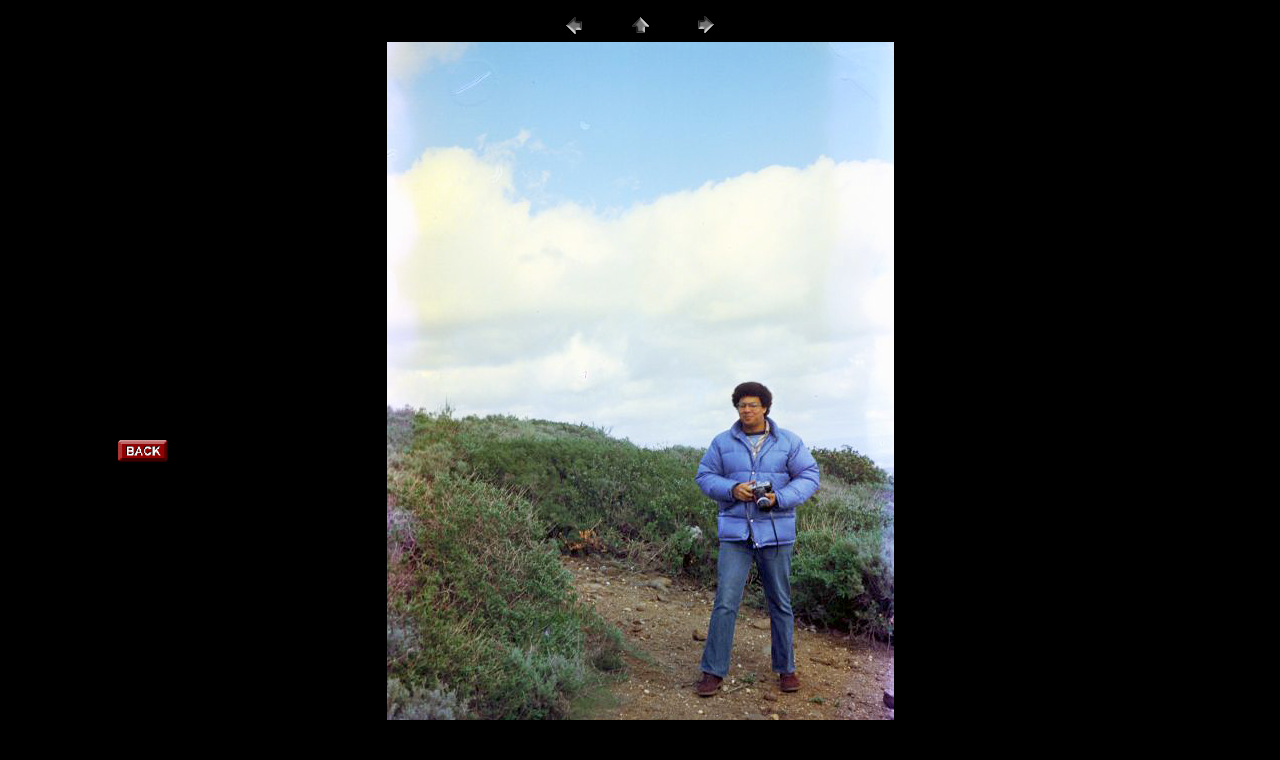

--- FILE ---
content_type: text/html
request_url: https://blakeman.net/_VA/Us/negs2/Picsto77/1975-02-15_8_LagunaS_JimD~_1975__Negs_33_023.htm
body_size: 1259
content:
<HTML><HEAD>
<TITLE>Jim Davis in the hills above South Laguna, CA. February 15, 1975</TITLE>
<META http-equiv="Content-Type" content="text/html; charset=iso-8859-1">
<META name="generator" content="AutoHotkey.exe,Notepad2.exe,Photoshop.exe(CS5 or later)">
<META name="AUTHOR" content="Van Blakeman">
<BODY bgcolor="#000000" text="#383838"  link="#00CCFF"  vlink="#FF00CC"  alink="#FF0000" >
<script language="JavaScript1.2">
function navigate(Event)
{ var moveto;
  if(Event==null) Event=event;
  if(Event.type!='keyup') return;
  switch (Event.keyCode)
  { case 37: moveto="./1975-02-15_7_LagunaS_JimD~_The-Laguna-hills__01_HiDes_Xmas_126_012.htm"; break;
	case 38: moveto="../Negsto77.htm#Pic77020"; break;
	case 39: moveto="./1975-02-15_8_LagunaS_JimD~_1975__Negs_33_024.htm"; break;
	default: return;
  }
  document.location.href=moveto;
}
document.onkeyup=navigate;
</script>
</HEAD>
<CENTER> <!--  -->
<TABLE border="0" cellpadding="0" cellspacing="2" width="200">
<TR>
 <TD width="80" align="center"><A href="./1975-02-15_7_LagunaS_JimD~_The-Laguna-hills__01_HiDes_Xmas_126_012.htm"><IMG src="../../../Butts/Borders/previous.gif" height="30" width="30" border="0" title="Previous"></A></TD>
 <TD width="80" align="center"><A href="../Negsto77.htm#Pic77020"><IMG src="../../../Butts/Borders/home.gif" height="30" width="30" border="0" title="Back to Gallery"></A></TD>
 <TD width="80" align="center"><A href="./1975-02-15_8_LagunaS_JimD~_1975__Negs_33_024.htm"><IMG src="../../../Butts/Borders/next.gif" height="30" width="30" border="0" title="Next"></A></TD>
</TR>
</TABLE></CENTER>

<TABLE border="0" cellpadding="0" cellspacing="0" width="100%">
 <TR>
  <TD align="right" width="160">
<input type="image" src="../../../Butts/NEXT-BACK-TOP-etc/BACK_61x27.gif" title="Back!" title="Back To Where You Came From" width="50" onclick="history.back(-1)"/>
  </TD>
  <TD>
<CENTER><IMG src="./1975-02-15_8_LagunaS_JimD~_1975__Negs_33_023.jpg"  border="0" title=""><BR><BR><span style="FONT-SIZE:10pt; COLOR:white">Jim Davis in the hills above South Laguna, CA<BR>February 15, 1975</span></CENTER>
  </TD>
  <TD width="160"><BR></TD>
 </TR>
</TABLE>

<TABLE border="0" cellpadding="0" cellspacing="0" width="100%">
 <TR>
  <TD width="150px"><BR></TD>
  <TD><BR></TD>
  <TD align="right" valign="top" width="150px">
<span style="FONT-SIZE:7pt; COLOR:orange">Copyright &copy; 2024, Van Blakeman</span>
  </TD>
</TR>
</TABLE>
<!-- Start eXTReMe Pro Tracker Code V3/8A
Login:    vanb
Help:     https://www.extremetracking.com
Installation instructions:
At two occasions in the code below you need to change "REPLACE"
to a Page ID for the page you add this code to. The Page ID can
only be lower case characters, may only contain numeric (0-9) and
alphabetic (a-z) and has to be between 2 minimum and 8 characters
maximum. No underscores, no spaces, no special characters! Copy
and paste this code between the two body tags into the *source*
of your pages or in your footer/template. -->
<script type="text/javascript"><!--
EXd=document;location.protocol=="https:"?EXp="https":EXp="http";EXs="src";
EXd.write("<img "+EXs+"="+EXp+"://eprocode.com/n2.g?login=vanb",
"&d="+screen.width+"x"+screen.height+"&auto=y&pid=n758la23",
"&jv="+navigator.javaEnabled()+"&c="+screen.colorDepth+"",
"&l="+escape(EXd.referrer)+" width=0 height=0>");//-->
</script><noscript><img height="1" width="1" alt=""
src="https://eprocode.com/n2.g?login=vanb&amp;auto=y&amp;pid=n758la23">
</noscript>
<!-- End eXTReMe Pro Tracker Code -->
</BODY>
</HTML>